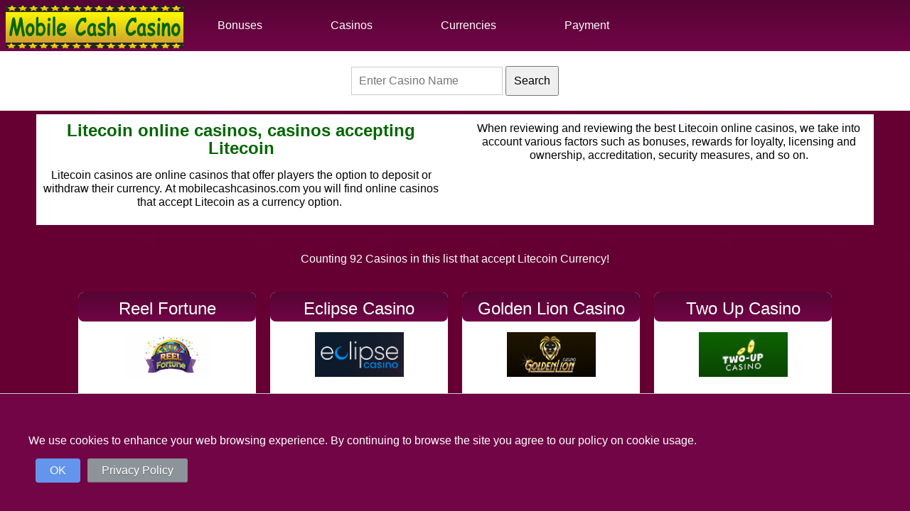

--- FILE ---
content_type: text/html; charset=UTF-8
request_url: https://www.mobilecashcasino.com/currency/litecoin
body_size: 5417
content:
<!DOCTYPE html>
<html lang="en">
    <head>
    <meta charset="utf-8" >
    <title>Casinos and Currency review of Litecoin.</title>
<meta name="description" content="Info of the Litecoin Currency and online casinos and even the Litecoin Currency review by Mobilecashcasino." >
<meta name="keywords" content="Litecoin, Currency, Casinos" >
 <link rel="canonical" href="https://www.mobilecashcasino.com/currency/litecoin" />
<link rel="alternate" hreflang="en" href="https://www.mobilecashcasino.com/currency/litecoin"/>
<link rel="alternate" hreflang="x-default" href="https://www.mobilecashcasino.com/currency/litecoin"/>
<meta name="robots" content="index, follow" />
<meta name="googlebot" content="index, follow" />
<meta name="viewport" content="width=device-width, initial-scale=1.0" />
<link rel="shortcut icon" href="/images/mcc-icon.gif" type="image/x-icon"/>
<script src="/js/jQuery.js" type="text/javascript"></script>
<link rel="stylesheet" type="text/css" href="/css/mcc.v.0.0.2.css"/> 
<script src="/js/mcc.v.0.1.js" type="text/javascript"></script>
<link rel="stylesheet" href="https://cdnjs.cloudflare.com/ajax/libs/font-awesome/4.7.0/css/font-awesome.css">
<meta name="yandex-verification" content="2d0d4f04d47230ad" />
<meta name="msvalidate.01" content="10A7423B1A1B1CAE56AB1C33CD8AF35C" />
<!-- Google tag (gtag.js) -->
<script async src="https://www.googletagmanager.com/gtag/js?id=G-HXS5G0BBCQ"></script>
<script>
  window.dataLayer = window.dataLayer || [];
  function gtag(){dataLayer.push(arguments);}
  gtag('js', new Date());

  gtag('config', 'G-HXS5G0BBCQ');
</script>
</head>
<body>
<div class="mcme-con">
  <div class="mcme">
  	<a class="logo" href="/" title="mobilecashcasino"></a>
    <ul>
      <li><a href="/no-deposit-casinos-list">Bonuses</a>
        <ul>
          <li><a href="/no-deposit-casinos-list">Bonus</a>
            <ul>
                  <li><a href="/free-spins-casinos-list">Free Spins Bonus</a></li>
                  <li><a href="/no-deposit-casinos-list">No Deposit Bonus</a></li>
                  <li><a href="/welcome-bonus-casinos-list">Welcome Bonus</a></li>
            </ul>
          </li>
        </ul>
      </li> 
      <li><a href="/casino-list">Casinos</a>
        <ul>
          <li><a href="/casino-list">Casinos</a>
            <ul> 
                  <li><a href="/casino-list">Casinos</a></li>
                  <li><a href="/alphabetic-casinos">Alphabetic List</a></li>
                  <li><a href="/devices">Devices</a></li>
                  <li><a href="/live-dealers">Live Dealers</a></li>
                  <li><a href="/jurisdictions">Jurisdictions</a></li>
                  <!--<li><a href="/faq">FAQ</a></li>-->
            </ul>
          </li>
          <li><a href="/software-casino-list">Software</a>
            <ul>
                  <li><a href="/software-review/play-n-go">Play n Go</a></li>
                  <li><a href="/software-review/microgaming">Microgaming</a></li>
                  <li><a href="/software-review/playtech">Playtech</a></li>
                  <li><a href="/software-review/rival">Rival</a></li>
                  <li><a href="/software-review/netent">NetEnt</a></li>
                  <li><a href="/software-review/real-time-gaming">RTG</a></li>
                  <li><a href="/software-casino-list">Software List</a></li>
            </ul>
          </li>
          <li><a href="/countries-list">Countries</a>
            <ul>
                  <li><a href="/country/africa/south-africa">South Africa</a></li>
                  <li><a href="/country/oceania/new-zealand">New Zealand</a></li>
                  <li><a href="/country/america/canada">Canada</a></li>
                  <li><a href="/country/europe/united-kingdom">United Kingdom</a></li>
                  <li><a href="/country/oceania/australia">Australia</a></li>
                  <li><a href="/country/america/united-states">USA</a></li>
                  <li><a href="/countries-list">Country List</a></li>
            </ul>
          </li>
          <li><a href="/languages">Languages</a>
            <ul>
                  <li><a href='/language/dutch'>Dutch</a></li>
                  <li><a href='/language/german'>German</a></li>
                  <li><a href='/language/english'>English</a></li>
                  <li><a href='/language/french'>French</a></li>
                  <li><a href='/language/spanish'>Spanish</a></li>
                  <li><a href="/languages">Languages List</a></li>
            </ul>
          </li>
        </ul>
      </li> 
      <li><a href="/currencies">Currencies</a>
        <ul>
          <li><a href="/currencies">Currencies</a>
            <ul> 
                  <li><a href="/currency/euro">EURO</a></li>
                  <li><a href="/currency/united-kingdom-pound-sterling">UKP</a></li>
                  <li><a href="/currency/united-states-dollars">USD</a></li>
                  <li><a href="/currency/canadian-dollar">CAD</a></li>
                  <li><a href="/currency/new-zealand-dollars">NZD</a></li>
                  <li><a href="/currencies">Currency List</a></li>
            </ul>
          </li>
          <li><a href="/crypto-list">Crypto</a>
            <ul>
                  <li><a href="/currency/bitcoins">BTC</a></li>
                  <li><a href="/currency/ethereum">Ethereum</a></li>
                  <li><a href="/currency/litecoin">Litecoin</a></li>
                  <li><a href="/currency/dogecoins">Dogecoins</a></li>
                  <li><a href="/currency/tether">Tether</a></li>
                  <li><a href="/crypto-list">Crypto List</a></li>
            </ul>
          </li>
        </ul>
      </li> 
      <li><a href="/minimum-deposit-casinos">Payment</a>
        <ul>
          <li><a href="/minimum-deposit-casinos">Min Deposit</a>
            <ul> 
                  <li><a href="/min-deposit/1-min-to-5">1 Min Deposit To 5</a></li>
                  <li><a href="/min-deposit/6-min-to-10">6 Min Deposit To 10</a></li>
                  <li><a href="/min-deposit/11-min-to-15">11 Min Deposit To 15</a></li>
                  <li><a href="/min-deposit/16-min-to-20">16 Min Deposit To 20</a></li>
                  <li><a href="/min-deposit/21-min-to-25">21 Min Deposit To 25</a></li>
                  <li><a href="/min-deposit/26-min-and-above">26 Min Deposit And Above</a></li>
                  <li><a href="/minimum-deposit-casinos">Min Deposit List</a></li>
            </ul>
          </li>
          <li><a href="/banking-list">Deposit</a>
            <ul>
                  <li><a href="/banking/bank-wire-transfer">Bank Wire</a></li>
                  <li><a href="/banking/visa">Visa</a></li>
                  <li><a href="/banking/mastercard">Mastercard</a></li>
                  <li><a href="/banking/skrill">Skrill</a></li>
                  <li><a href="/banking/neteller">Neteller</a></li>
                  <li><a href="/banking/ecopayz">Eco Payz</a></li>
                  <li><a href="/banking-list">Deposit List</a></li>
            </ul>
          </li>
          <li><a href="/cashout-payment-list">Withdrawel</a>
            <ul>
                  <li><a href="/instant-payout-casinos">Instant</a></li>
                  <li><a href="/cashout/credit-debit-cards-bank-transfer">Credit / Debit Card</a></li>
                  <li><a href="/cashout/ewallets">eWallets</a></li>
                  <li><a href="/cashout/wire-transfer">Wire Transfer</a></li>
                  <li><a href="/cashout/check">Check</a></li>
                  <li><a href="/cashout-payment-list">Cashout List</a></li>
            </ul>
          </li>
        </ul>
      </li>
    </ul>
  </div>
</div>
<div class="sr">
<form method="get" action="/search-results" enctype="multipart/form-data">
           <p><input type="search" name="user_query" placeholder="Enter Casino Name" />
           <input type="submit" name="search" style='font-size: 16px;padding: 10px;' value="Search" />
        </p>
         </form>
         </div>    <div class="wrapper">    <div class="mc-col-12 mc-col-m-12 mc-col-s-12">
     <div class="mon-box box1">
            <h1>Litecoin online casinos, casinos accepting Litecoin</h1> 
<p>Litecoin casinos are online casinos that offer players the option to deposit or withdraw their currency. At mobilecashcasinos.com you will find online casinos that accept Litecoin as a currency option.
<br/>
When reviewing and reviewing the best Litecoin online casinos, we take into account various factors such as bonuses, rewards for loyalty, licensing and ownership, accreditation, security measures, and so on.</p></div>
                                </div>

            <div class="mc-col-12 mc-col-m-12 mc-col-s-12">
       <div class="clear">
           <p>Counting 92 Casinos in this list that accept Litecoin Currency!</p>       </div>
       
       <div class="boxhold">
       
        <div class="b-c">
            <div class="b-box">
        <div class="boxbon">
        <div id="topbannerhost-box">
        <div class="topheader-box">
        Reel Fortune        </div>
     </div>
             <div class="boxbon-img"> 
    <img src="/img-casino/reel-fortune/L.gif" width="125" height="125" alt="Reel Fortune"/>
         </div>
        <div class="boxbon-title">
        100% up to $1000 Welcome Bonus</br>         <p>
         <a href="#" rel="noopener noreferrer" target="_blank" class="b-disabled">Restricted</a>&nbsp;&nbsp;<a href="/casinos/reel-fortune" class="b-review">Review</a>
        </p>
        </div>
        </div>
        </div>
        </div><div class="b-c">
            <div class="b-box">
        <div class="boxbon">

        <div id="topbannerhost-box">
        <div class="topheader-box">
        Eclipse Casino        </div>
     </div>
             <div class="boxbon-img"> 
    <a href="/visit/eclipse-casino" rel="noopener noreferrer" target="_blank"><img src="/img-casino/eclipse-casino/L.jpg" width="125" height="125" alt="Eclipse Casino"/></a>
         </div>
        <div class="boxbon-title">
        Welcome Bonus of 300% use coupon code: <strong>ECLIPSE300</strong><br /><a title="Terms and Conditions Eclipse Casino" href="https://go.affalliance.com/visit/?bta=37202&amp;nci=26163&amp;campaign=74319" target="_blank" rel="noopener noreferrer">Terms and Conditions</a></br>         <p>
         <a href="/visit/eclipse-casino" rel="noopener noreferrer" target="_blank" class="b-visit">Play Now</a>&nbsp;&nbsp;<a href="/casinos/eclipse-casino" class="b-review">Review</a>
        </p>
        </div>
        </div>
        </div>
        </div><div class="b-c">
            <div class="b-box">
        <div class="boxbon">

        <div id="topbannerhost-box">
        <div class="topheader-box">
        Golden Lion Casino        </div>
     </div>
             <div class="boxbon-img"> 
    <a href="/visit/golden-lion-casino" rel="noopener noreferrer" target="_blank"><img src="/img-casino/golden-lion-casino/L.jpg" width="125" height="125" alt="Golden Lion Casino"/></a>
         </div>
        <div class="boxbon-title">
        Welcome Bonus of 550% use coupon code: <strong>SPELL250 SPELL300</strong><br /><a title="Terms and Conditions Golden Lion Casino" href="https://go.affalliance.com/visit/?bta=37202&amp;nci=26161&amp;campaign=74319" target="_blank" rel="noopener noreferrer">Terms and Conditions</a></br>         <p>
         <a href="/visit/golden-lion-casino" rel="noopener noreferrer" target="_blank" class="b-visit">Play Now</a>&nbsp;&nbsp;<a href="/casinos/golden-lion-casino" class="b-review">Review</a>
        </p>
        </div>
        </div>
        </div>
        </div><div class="b-c">
            <div class="b-box">
        <div class="boxbon">

        <div id="topbannerhost-box">
        <div class="topheader-box">
        Two Up Casino        </div>
     </div>
             <div class="boxbon-img"> 
    <a href="/visit/two-up-casino" rel="noopener noreferrer" target="_blank"><img src="/img-casino/two-up-casino/L.jpg" width="125" height="125" alt="Two Up Casino"/></a>
         </div>
        <div class="boxbon-title">
        No Deposits Bonus Exclusive of $20 use coupon code: <strong>20CHESS</strong></br>         <p>
         <a href="/visit/two-up-casino" rel="noopener noreferrer" target="_blank" class="b-visit">Play Now</a>&nbsp;&nbsp;<a href="/casinos/two-up-casino" class="b-review">Review</a>
        </p>
        </div>
        </div>
        </div>
        </div><div class="b-c">
            <div class="b-box">
        <div class="boxbon">

        <div id="topbannerhost-box">
        <div class="topheader-box">
        Exclusive Casino        </div>
     </div>
             <div class="boxbon-img"> 
    <a href="/visit/exclusive-casino" rel="noopener noreferrer" target="_blank"><img src="/img-casino/exclusive-casino/L.jpg" width="125" height="125" alt="Exclusive Casino"/></a>
         </div>
        <div class="boxbon-title">
        No Deposits Bonus Exclusive of $20 use coupon code: <strong>ICEBERG</strong></br>         <p>
         <a href="/visit/exclusive-casino" rel="noopener noreferrer" target="_blank" class="b-visit">Play Now</a>&nbsp;&nbsp;<a href="/casinos/exclusive-casino" class="b-review">Review</a>
        </p>
        </div>
        </div>
        </div>
        </div><div class="b-c">
            <div class="b-box">
        <div class="boxbon">

        <div id="topbannerhost-box">
        <div class="topheader-box">
        Shazam Casino        </div>
     </div>
             <div class="boxbon-img"> 
    <a href="/visit/shazam-casino" rel="noopener noreferrer" target="_blank"><img src="/img-casino/shazam-casino/L.gif" width="125" height="125" alt="Shazam Casino"/></a>
         </div>
        <div class="boxbon-title">
         250% up to $1000 Welcome Bonus<br /> <a title="Terms and Conditions Shazam Casino" href="https://record.superiorshare.com/_Mw-fJQZvlWe_LrXP9s2i6GNd7ZgqdRLk/1/" target="_blank" rel="noopener noreferrer">Terms and Conditions</a></br>         <p>
         <a href="/visit/shazam-casino" rel="noopener noreferrer" target="_blank" class="b-visit">Play Now</a>&nbsp;&nbsp;<a href="/casinos/shazam-casino" class="b-review">Review</a>
        </p>
        </div>
        </div>
        </div>
        </div><div class="b-c">
            <div class="b-box">
        <div class="boxbon">

        <div id="topbannerhost-box">
        <div class="topheader-box">
        Rich Palms Casino        </div>
     </div>
             <div class="boxbon-img"> 
    <a href="/visit/rich-palms-casino" rel="noopener noreferrer" target="_blank"><img src="/img-casino/rich-palms-casino/L.gif" width="125" height="125" alt="Rich Palms Casino"/></a>
         </div>
        <div class="boxbon-title">
         250% up to $500 Welcome Bonus<br /> <a title="Terms and Conditions Rich Palms Casino" href="https://record.superiorshare.com/_Mw-fJQZvlWeIw9MeAn_8VmNd7ZgqdRLk/1/" target="_blank" rel="noopener noreferrer">Terms and Conditions</a></br>         <p>
         <a href="/visit/rich-palms-casino" rel="noopener noreferrer" target="_blank" class="b-visit">Play Now</a>&nbsp;&nbsp;<a href="/casinos/rich-palms-casino" class="b-review">Review</a>
        </p>
        </div>
        </div>
        </div>
        </div><div class="b-c">
            <div class="b-box">
        <div class="boxbon">

        <div id="topbannerhost-box">
        <div class="topheader-box">
        Lucky Tiger Casino        </div>
     </div>
             <div class="boxbon-img"> 
    <a href="/visit/lucky-tiger-casino" rel="noopener noreferrer" target="_blank"><img src="/img-casino/lucky-tiger-casino/L.gif" width="125" height="125" alt="Lucky Tiger Casino"/></a>
         </div>
        <div class="boxbon-title">
         250% up to $1000 Welcome Bonus<br /> <a title="Terms and Conditions Lucky Tiger Casino" href="https://record.superiorshare.com/_Mw-fJQZvlWd3zjaAT-iDJmNd7ZgqdRLk/1/" target="_blank" rel="noopener noreferrer">Terms and Conditions</a></br>         <p>
         <a href="/visit/lucky-tiger-casino" rel="noopener noreferrer" target="_blank" class="b-visit">Play Now</a>&nbsp;&nbsp;<a href="/casinos/lucky-tiger-casino" class="b-review">Review</a>
        </p>
        </div>
        </div>
        </div>
        </div>
        <div class="b-c">
            <div class="b-box">
        <div class="boxbon">
        <div id="topbannerhost-box">
        <div class="topheader-box">
        Puzzle Casino        </div>
     </div>
             <div class="boxbon-img"> 
    <img src="/img-casino/puzzle-casino/L.gif" width="125" height="125" alt="Puzzle Casino"/>
         </div>
        <div class="boxbon-title">
        100% up to &euro;500 Welcome Bonus<br /> <a title="Terms and Conditions Puzzle casino" href="https://charmyx.com/dcd7a2ebf" target="_blank" rel="noopener noreferrer">Terms and Conditions</a>&nbsp;#AD</br>         <p>
         <a href="#" rel="noopener noreferrer" target="_blank" class="b-disabled">Restricted</a>&nbsp;&nbsp;<a href="/casinos/puzzle-casino" class="b-review">Review</a>
        </p>
        </div>
        </div>
        </div>
        </div>
        <div class="b-c">
            <div class="b-box">
        <div class="boxbon">
        <div id="topbannerhost-box">
        <div class="topheader-box">
        Pribet Casino        </div>
     </div>
             <div class="boxbon-img"> 
    <img src="/img-casino/pribet-casino/L.gif" width="125" height="125" alt="Pribet Casino"/>
         </div>
        <div class="boxbon-title">
        100% up to &euro;200 Exclusive Welcome Bonus use coupon code: <strong>WELCOME200</strong></br>         <p>
         <a href="#" rel="noopener noreferrer" target="_blank" class="b-disabled">Restricted</a>&nbsp;&nbsp;<a href="/casinos/pribet-casino" class="b-review">Review</a>
        </p>
        </div>
        </div>
        </div>
        </div><div class="b-c">
            <div class="b-box">
        <div class="boxbon">

        <div id="topbannerhost-box">
        <div class="topheader-box">
        Stupid Casino        </div>
     </div>
             <div class="boxbon-img"> 
    <a href="/visit/stupid-casino" rel="noopener noreferrer" target="_blank"><img src="/img-casino/stupid-casino/L.gif" width="125" height="125" alt="Stupid Casino"/></a>
         </div>
        <div class="boxbon-title">
        100% up to &euro;300 Welcome Bonus use coupon code: <strong>FIRST </strong></br>         <p>
         <a href="/visit/stupid-casino" rel="noopener noreferrer" target="_blank" class="b-visit">Play Now</a>&nbsp;&nbsp;<a href="/casinos/stupid-casino" class="b-review">Review</a>
        </p>
        </div>
        </div>
        </div>
        </div>
        <div class="b-c">
            <div class="b-box">
        <div class="boxbon">
        <div id="topbannerhost-box">
        <div class="topheader-box">
        Coins Game Casino        </div>
     </div>
             <div class="boxbon-img"> 
    <img src="/img-casino/coins-game-casino/L.gif" width="125" height="125" alt="Coins Game Casino"/>
         </div>
        <div class="boxbon-title">
        1000% up to 100FS No Deposits Bonus</br>         <p>
         <a href="#" rel="noopener noreferrer" target="_blank" class="b-disabled">Restricted</a>&nbsp;&nbsp;<a href="/casinos/coins-game-casino" class="b-review">Review</a>
        </p>
        </div>
        </div>
        </div>
        </div><div class="b-c">
            <div class="b-box">
        <div class="boxbon">

        <div id="topbannerhost-box">
        <div class="topheader-box">
        Limitless Casino        </div>
     </div>
             <div class="boxbon-img"> 
    <a href="/visit/limitless-casino" rel="noopener noreferrer" target="_blank"><img src="/img-casino/limitless-casino/L.gif" width="125" height="125" alt="Limitless Casino"/></a>
         </div>
        <div class="boxbon-title">
        100FS Exclusive No Deposits Bonus use coupon code: <strong>LIMITLESS100</strong></br>         <p>
         <a href="/visit/limitless-casino" rel="noopener noreferrer" target="_blank" class="b-visit">Play Now</a>&nbsp;&nbsp;<a href="/casinos/limitless-casino" class="b-review">Review</a>
        </p>
        </div>
        </div>
        </div>
        </div><div class="b-c">
            <div class="b-box">
        <div class="boxbon">

        <div id="topbannerhost-box">
        <div class="topheader-box">
        Mro Casino        </div>
     </div>
             <div class="boxbon-img"> 
    <a href="/visit/mro-casino" rel="noopener noreferrer" target="_blank"><img src="/img-casino/mro-casino/L.gif" width="125" height="125" alt="Mro Casino"/></a>
         </div>
        <div class="boxbon-title">
        100 Exclusive No Deposits Bonus use coupon code: <strong>BFNC100</strong></br>         <p>
         <a href="/visit/mro-casino" rel="noopener noreferrer" target="_blank" class="b-visit">Play Now</a>&nbsp;&nbsp;<a href="/casinos/mro-casino" class="b-review">Review</a>
        </p>
        </div>
        </div>
        </div>
        </div><div class="b-c">
            <div class="b-box">
        <div class="boxbon">

        <div id="topbannerhost-box">
        <div class="topheader-box">
        Ozwin Casino        </div>
     </div>
             <div class="boxbon-img"> 
    <a href="/visit/ozwin-casino" rel="noopener noreferrer" target="_blank"><img src="/img-casino/ozwin-casino/L.png" width="125" height="125" alt="Ozwin Casino"/></a>
         </div>
        <div class="boxbon-title">
        Welcome Bonus of 400% up to $4000 use coupon code: <strong>OZWELCOME-B OZWELCOME-C</strong></br>         <p>
         <a href="/visit/ozwin-casino" rel="noopener noreferrer" target="_blank" class="b-visit">Play Now</a>&nbsp;&nbsp;<a href="/casinos/ozwin-casino" class="b-review">Review</a>
        </p>
        </div>
        </div>
        </div>
        </div>
        <div class="b-c">
            <div class="b-box">
        <div class="boxbon">
        <div id="topbannerhost-box">
        <div class="topheader-box">
        888 Starz Casino        </div>
     </div>
             <div class="boxbon-img"> 
    <img src="/img-casino/888-starz-casino/L.png" width="125" height="125" alt="888 Starz Casino"/>
         </div>
        <div class="boxbon-title">
        50 up to 50 Exclusive Welcome Bonus use coupon code: <strong>BFNDC888</strong></br>         <p>
         <a href="#" rel="noopener noreferrer" target="_blank" class="b-disabled">Restricted</a>&nbsp;&nbsp;<a href="/casinos/888-starz-casino" class="b-review">Review</a>
        </p>
        </div>
        </div>
        </div>
        </div>
        <div class="b-c">
            <div class="b-box">
        <div class="boxbon">
        <div id="topbannerhost-box">
        <div class="topheader-box">
        50 Crowns        </div>
     </div>
             <div class="boxbon-img"> 
    <img src="/img-casino/50-crowns/L.gif" width="125" height="125" alt="50 Crowns"/>
         </div>
        <div class="boxbon-title">
        100% up to &euro;500 Welcome Bonus use coupon code: <strong>CROWNS</strong></br>         <p>
         <a href="#" rel="noopener noreferrer" target="_blank" class="b-disabled">Restricted</a>&nbsp;&nbsp;<a href="/casinos/50-crowns" class="b-review">Review</a>
        </p>
        </div>
        </div>
        </div>
        </div>
        <div class="b-c">
            <div class="b-box">
        <div class="boxbon">
        <div id="topbannerhost-box">
        <div class="topheader-box">
        Lionspin Casino        </div>
     </div>
             <div class="boxbon-img"> 
    <img src="/img-casino/lionspin-casino/LIONSPIN.gif" width="125" height="125" alt="Lionspin Casino"/>
         </div>
        <div class="boxbon-title">
        100% up to &euro;2000 Welcome Bonus use coupon code: <strong>LION</strong></br>         <p>
         <a href="#" rel="noopener noreferrer" target="_blank" class="b-disabled">Restricted</a>&nbsp;&nbsp;<a href="/casinos/lionspin-casino" class="b-review">Review</a>
        </p>
        </div>
        </div>
        </div>
        </div>
        <div class="b-c">
            <div class="b-box">
        <div class="boxbon">
        <div id="topbannerhost-box">
        <div class="topheader-box">
        Bspin Casino        </div>
     </div>
             <div class="boxbon-img"> 
    <img src="/img-casino/bspin-casino/L.gif" width="125" height="125" alt="Bspin Casino"/>
         </div>
        <div class="boxbon-title">
        100% up to 1 BTC Welcome Bonus</br>         <p>
         <a href="#" rel="noopener noreferrer" target="_blank" class="b-disabled">Restricted</a>&nbsp;&nbsp;<a href="/casinos/bspin-casino" class="b-review">Review</a>
        </p>
        </div>
        </div>
        </div>
        </div><div class="b-c">
            <div class="b-box">
        <div class="boxbon">

        <div id="topbannerhost-box">
        <div class="topheader-box">
        Bit4win Casino        </div>
     </div>
             <div class="boxbon-img"> 
    <a href="/visit/bit4win-casino" rel="noopener noreferrer" target="_blank"><img src="/img-casino/bit4win-casino/L.gif" width="125" height="125" alt="Bit4win Casino"/></a>
         </div>
        <div class="boxbon-title">
        400% up to 1000 USDT Welcome Bonus</br>         <p>
         <a href="/visit/bit4win-casino" rel="noopener noreferrer" target="_blank" class="b-visit">Play Now</a>&nbsp;&nbsp;<a href="/casinos/bit4win-casino" class="b-review">Review</a>
        </p>
        </div>
        </div>
        </div>
        </div></div>
            <div class="mcpagcen">
                  <p>Page <strong>1</strong> of <strong>5</strong></p>              <div class="mcpag">
                  <a href="/currency/litecoin" class="active">1</a><a href="/currency/litecoin/2">2</a><a href="/currency/litecoin/3">3</a> <a href="/currency/litecoin/2">&raquo;</a>               </div>
               </div>
                
        <div class="mon-box box1"><h2>Why play casino with the Litecoin currency?</h2>
<p>We recommend playing at online casinos that support the local currency. It has advantages for the player himself.<br/>
To play in Litecoin, in your own currency there are also no costs to exchange the money.</p>
<h2>Deposit and withdraw in Litecoin</h2>
<p>Casinos offer games in a variety of currencies to make it so easy for our players around the world. They also offer the option of having money in more than one currency at a time, so players can manage their money the way they want, and not lose money with exchange rate changes.<br/>
Each player has the option to deposit, withdraw and play with Litecoin Deposit and Withdrawal funds.</p></div>
           </div>

</div>
<div class="footer">
<button onclick="topFunction()" id="myBtn" title="Go to top" style="display: none;">Top</button>
<div id='bottommenu' class='align-center'>
<ul>
    <li><a href='/' title="Home">Home</a></li>
    <li><a href='/links' title="Links">Other Gaming Sites</a></li>
    <!--<li><a href="/pro-sitemaps-4292248" title="Sitemap">Sitemap</a></li>-->
    <li class='last'><a href='/contact'>Contact</a></li>
    <li><a href="/disclaimer-and-privacy-statement" title="Disclaimer And Privacy Statement">Disclaimer And Privacy Statement</a></li>
</ul>
</div>
<div class="mcf-col-2 mcf-col-m-2 mcf-col-s-12">
<a href="/casino-list">Casinos</a></br>
<a href="/countries-list">Country List</a></br>
<a href="/faq">News</a></br>
<a href="/welcome-bonus-casinos-list">Bonuses</a></br>
<a href="/software-casino-list">Softwares</a></br>
</div>
<div class="mcf-col-5 mcf-col-m-5 mcf-col-s-12">
You are not allowed to gamble under the age of 18 this is against the law. Also there are jurisdictions who require the age of 21.</br>
Please Gamble Responsibly!</br>
It is the users´ sole responsibility to read the ´terms and conditions´ of the linked casinos´ sites.</br>
<a href="https://www.begambleaware.org/" target="_blank" title="BeGambleAware"><img src="/images/begambleawareorg-logo.png" width="265" height="34" title="BeGambleAware" alt="BeGambleAware"></a><br><br><img src="/images/18plus.png" width="32" height="32" title="18+" alt="18+"/> <img src="/images/21plus.png" width="32" height="32" title="21+" alt="21+"/>
</div>
<div class="mcf-col-5 mcf-col-m-5 mcf-col-s-12">
Mobilecashcasinos.com Always tries to publish the correct information, if there is an error you can always report it to us via the contact. </br>
When a link doesn't work, this can be due to an extension in your browser, which can be an adblocker, if you don't want any problems playing, you can disable it.</br>
MCC cannot be held responsible for any errors posted by the casino websites.</br>Thank you for your cooperation!</br>
copyright 2025 &copy; mobilecashcasino.com, All rights reserved.
</div>

</div>
<div id="fb-root"></div>
<script>
// When the user scrolls down 20px from the top of the document, show the button
window.onscroll = function() {scrollFunction()};

function scrollFunction() {
    if (document.body.scrollTop > 1000 || document.documentElement.scrollTop > 1000) {
        document.getElementById("myBtn").style.display = "block";
    } else {
        document.getElementById("myBtn").style.display = "none";
    }
}

// When the user clicks on the button, scroll to the top of the document
function topFunction() {
    document.body.scrollTop = 0;
    document.documentElement.scrollTop = 0;
}
</script>
<script src="/js/mcc.v.0.0.1.js" type="text/javascript"></script>
<div class="AW-Form-1176087149"></div>
<script type="text/javascript">(function(d, s, id) {
    var js, fjs = d.getElementsByTagName(s)[0];
    if (d.getElementById(id)) return;
    js = d.createElement(s); js.id = id;
    js.src = "//forms.aweber.com/form/49/1176087149.js";
    fjs.parentNode.insertBefore(js, fjs);
    }(document, "script", "aweber-wjs-8ikpqnmoz"));
</script>
<script src="//t1.extreme-dm.com/f.js" id="eXF-mccasino-0" async defer></script>
</body>
</html>


--- FILE ---
content_type: text/css
request_url: https://www.mobilecashcasino.com/css/mcc.v.0.0.2.css
body_size: 5986
content:
html, body
{
    padding: 0px;
    margin: 0px;
}
body {
    font-family: 'Poppins', sans-serif;
    font-size: 1rem;
    font-weight: 400;
    line-height: 1.5;
    color : #ffffff;
}
.mcrev {
  background: #ffffff;
  color : #000000;
}
h1{font-size:1.5em;color:#006600;}
h2{font-size:1.2em;color: #560435;}
h3{font-size:1em;color:#ff0000;}
h4{font-size:.8em;color:#fa6774;}
h5{font-size:.6em;color:green;}

.topheader > h1{font-size:1.5em;color:#fff}
.topheader > h2{font-size:1.2em;color:#fff}
.topheader > h2 > .tophnice{font-size:1.2em;color:#fff}
/* Start Grid*/
b, strong {
    color: #42af11;
}


p {
    font-family: 'Poppins', sans-serif;
    font-size: 1em;
    font-weight: 300;
    line-height: 1.2em;
}
a, a:hover, a:focus {
    color: inherit;
    text-decoration: none;
    transition: all 0.3s;
}
a {
    color: #76ade9;
    text-decoration: none;
    text-decoration: underline;
}
.wrapper{
  background-image:url(https://www.mobilecashcasino.com/images/bg.png);
  margin: 0 auto;   
  padding: 0 46px 0px 46px;
  text-align: center;
}
.wrapper:after {
    content: "";
    clear: both;
    display: block;
  /*margin-top: 110px;*/
}
* {
    box-sizing: border-box;
}
div.box {
    width: 100%;
    background: #222321;
    text-align: center;
    float: left;
    padding: 10px;
    font-family: 'Poppins', sans-serif;
}
div.box1 {
    width: 100%;
    background: #fff;
    text-align: center;
    color: #000;
    float: left;
    padding-bottom: 10px;
    padding-top: 10px;
    font-family: 'Poppins', sans-serif;
}
div.boxm {
    width: 100%;
    background: #fff;
    text-align: center;
    color:#000;
    float: left;
    padding-bottom: 10px;
    padding-top: 10px;
    font-family: 'Poppins', sans-serif;
}
[class*="mc-col-"] {
    float: left;
    padding: 5px;
    text-align: center;
    width: 100%;
}
@media only screen and (max-width: 600px) {
    /* For mobile phones: */
    .mc-col-s-1 {width: 8.33%;}
    .mc-col-s-2 {width: 16.66%;}
    .mc-col-s-3 {width: 25%;}
    .mc-col-s-4 {width: 33.33%;}
    .mc-col-s-5 {width: 41.66%;}
    .mc-col-s-6 {width: 50%;}
    .mc-col-s-7 {width: 58.33%;}
    .mc-col-s-8 {width: 66.66%;}
    .mc-col-s-9 {width: 75%;}
    .mc-col-s-10 {width: 83.33%;}
    .mc-col-s-11 {width: 91.66%;}
    .mc-col-s-12 {width: 100%;}
}

@media only screen and (min-width: 600px) {
    /* For tablets: */
    .mc-col-m-1 {width: 8.33%;}
    .mc-col-m-2 {width: 16.66%;}
    .mc-col-m-3 {width: 25%;}
    .mc-col-m-4 {width: 33.33%;}
    .mc-col-m-5 {width: 41.66%;}
    .mc-col-m-6 {width: 50%;}
    .mc-col-m-7 {width: 58.33%;}
    .mc-col-m-8 {width: 66.66%;}
    .mc-col-m-9 {width: 75%;}
    .mc-col-m-10 {width: 83.33%;}
    .mc-col-m-11 {width: 91.66%;}
    .mc-col-m-12 {width: 100%;}
}
@media only screen and (min-width: 768px) {
    /* For desktop: */
    .mc-col-1 {width: 8.33%;}
    .mc-col-2 {width: 16.66%;}
    .mc-col-3 {width: 25%;}
    .mc-col-4 {width: 33.33%;}
    .mc-col-5 {width: 41.66%;}
    .mc-col-6 {width: 50%;}
    .mc-col-7 {width: 58.33%;}
    .mc-col-8 {width: 66.66%;}
    .mc-col-9 {width: 75%;}
    .mc-col-10 {width: 83.33%;}
    .mc-col-11 {width: 91.66%;}
    .mc-col-12 {width: 100%;}
}

[class*="mcf-col-"] {
  float: left;
  padding: 5px;
  text-align: left;
  width: 100%;
  line-height: 2;
}
@media only screen and (max-width: 600px) {
  /* For mobile phones: */
  .mcf-col-s-1 {width: 8.33%;}
  .mcf-col-s-2 {width: 16.66%;}
  .mcf-col-s-3 {width: 25%;}
  .mcf-col-s-4 {width: 33.33%;}
  .mcf-col-s-5 {width: 41.66%;}
  .mcf-col-s-6 {width: 50%;}
  .mcf-col-s-7 {width: 58.33%;}
  .mcf-col-s-8 {width: 66.66%;}
  .mcf-col-s-9 {width: 75%;}
  .mcf-col-s-10 {width: 83.33%;}
  .mcf-col-s-11 {width: 91.66%;}
  .mcf-col-s-12 {width: 100%;}
}

@media only screen and (min-width: 600px) {
  /* For tablets: */
  .mcf-col-m-1 {width: 8.33%;}
  .mcf-col-m-2 {width: 16.66%;}
  .mcf-col-m-3 {width: 25%;}
  .mcf-col-m-4 {width: 33.33%;}
  .mcf-col-m-5 {width: 41.66%;}
  .mcf-col-m-6 {width: 50%;}
  .mcf-col-m-7 {width: 58.33%;}
  .mcf-col-m-8 {width: 66.66%;}
  .mcf-col-m-9 {width: 75%;}
  .mcf-col-m-10 {width: 83.33%;}
  .mcf-col-m-11 {width: 91.66%;}
  .mcf-col-m-12 {width: 100%;}
}
@media only screen and (min-width: 768px) {
  /* For desktop: */
  .mcf-col-1 {width: 8.33%;}
  .mcf-col-2 {width: 16.66%;}
  .mcf-col-3 {width: 25%;}
  .mcf-col-4 {width: 33.33%;}
  .mcf-col-5 {width: 41.66%;}
  .mcf-col-6 {width: 50%;}
  .mcf-col-7 {width: 58.33%;}
  .mcf-col-8 {width: 66.66%;}
  .mcf-col-9 {width: 75%;}
  .mcf-col-10 {width: 83.33%;}
  .mcf-col-11 {width: 91.66%;}
  .mcf-col-12 {width: 100%;}
}
/* End Grid*/
.footer {
  width: 100%;
  background: #222222;
  float: left;
    text-align: center;
    padding: 10px;
    display: block;
    background-color: #222321;
}
#topbannerhost{ width:100%;height:auto;text-align:center;display:inline-block;}
.topheader{vertical-align: middle;
    border: 1px solid #710546;
    background: #710546;
    background: -webkit-gradient(linear, left top, left bottom, from(#560435), to(#710546));
    background: -moz-linear-gradient(to top, #710546, #560435);
    background: linear-gradient(to top, #710546, #560435);
    border-radius: 8px;
    width: auto;
    height: auto;
    text-align: center;
    height: auto;
    margin: 2px;
    padding: 4px;
    font-size: 18px;}
#myBtn{display:none;position:fixed;top:100px;right:30px;z-index:99;outline:none;
  border: 1px solid #710546;
    border-radius: 8px;
    background: #710546;
    background: -webkit-gradient(linear, left top, left bottom, from(#560435), to(#710546));
    background: -moz-linear-gradient(to top, #710546, #560435);
    background: linear-gradient(to top, #710546, #560435);
    text-align:center;vertical-align:middle;font:normal normal bold 20px arial;color:#ffffff;text-decoration:none;cursor:pointer;padding:15px;}
#myBtn:hover{border: 1px solid #710546;
  border-radius: 8px;
  background: #710546;
  background: -webkit-gradient(linear, left top, left bottom, from(#560435), to(#710546));
  background: -moz-linear-gradient(to top, #710546, #560435);
  background: linear-gradient(to top, #710546, #560435);
  text-align:center;vertical-align:middle;font:normal normal bold 20px arial;color:#ffffff;text-decoration:none;}
/* cookies */
#okCookie{
    background-color:#710546;
    color:#fff;
    position: sticky;
    position: -webkit-sticky;
    height: auto;
    bottom:0;
    left:0;
    width:100%;
    padding:40px;
    font-family:sans-serif;
    -moz-box-sizing: border-box; 
    -webkit-box-sizing: border-box; 
    box-sizing: border-box;
    border-top:1px solid #ccc;
    z-index:2000;
    display: inline-block;
  }
  
  /*#okCookie p{margin:0 0 5px 0; float:left; padding:5px 0px;}*/
  
  #okCookie #okClose, #okCookie #okCprivacy{
    padding:5px 20px;
    margin-left:10px;
    text-decoration:none;
    border-radius:3px;
    color:white;
    display: inline-block;
    clear: both; 
  }
  
  #okCookie #okClose{
    color: #f8f8f8;
      background: cornflowerblue;
      border-radius: 4px;
      border: none;
      display: inline-block;
      text-decoration: none;
    text-align: center;
  }
  
  #okCookie #okClose:hover{transform:scale(1.5);}
  
  #okCookie #okCprivacy{
    background-color:#8D9499;
    text-shadow:0px 1px 1px #63666B;
    box-shadow:inset 0px -1px 1px #63666B;
  }
  
    
  #okCookie #okCprivacy:hover{background-color:#a0a8ae;transform:scale(1.5);}
  
  .okcBeginAnimate{
      -webkit-animation: myfirst 2s; 
      animation: myfirst 2s;
  }

  .logo {
    display: none;
    background-image: url(https://www.mobilecashcasino.com/images/mcc-logo.png);
    background-size: 100%;
    padding: 12px;
    max-width: 250px;
    width:100%;
    z-index: 99;
    position: relative;
    float: left;
    color:#fff;
    margin-left: 10px;
    margin-top: 10px;
    height: 60px;
  }
  .ologo {
    display: none;
   background-image: url(https://www.mobilecashcasino.com/links/mcc-icon.gif);
   background-size: 100%;
   padding: 12px;
   z-index: 5;
   position: relative;
   float: left;
   color:#fff;
   margin-left: 10px;
   margin-top: 10px;
 }
 @media only screen and (min-width:781px){
   .logo{display:inline-block;}
   .ologo{display:none;}
 }
 @media only screen and (max-width:779px){.logo{display:none;}
 .ologo{display:inline-block;}
 }
 .mcme-nav > .mcinl > a {
   color: #fff;
   text-decoration: none;
 }
 .mcme-nav > .mcinl {
   float: right;
   display: inline-block;
   text-align: center;
   padding: 14px 16px;
   font-size: 17px;
   background: #710546;
   background: -moz-linear-gradient(to top, #710546, #560435);
   background: -webkit-linear-gradient(to top, #710546, #560435);
   background: -o-linear-gradient(to top, #710546, #560435);
   background: -ms-linear-gradient(to top, #710546, #560435);
   background: linear-gradient(to top, #710546, #560435);
 }
 
 .mcme-nav > .mcse {
     color: #f2f2f2;
     text-align: center;
     text-decoration: none;
     font-size: 17px;
     float: none;
     position: absolute;
     top: 50%;
     left: 50%;
     transform: translate(-50%, -50%);
 }
 .mcme {
    width: 100%;
  }
  .mcme-con {
  margin: 0 auto;
  background: #710546;
  background: -moz-linear-gradient(to top, #710546, #560435);
  background: -webkit-linear-gradient(to top, #710546, #560435);
  background: -o-linear-gradient(to top, #710546, #560435);
  background: -ms-linear-gradient(to top, #710546, #560435);
  background: linear-gradient(to top, #710546, #560435);
  color:#fff;
  }
  
  .logo{
   background-image: url(https://www.mobilecashcasino.com/images/mcc-logo.png);
   background-size: 100%;
   padding: 12px;
   max-width: 250px;
   width:100%;
   height: 60px;
  }
  .mcme .logo {
    display: inline-block;
    float: left;
    color:#fff;
    margin-left: 8px;
    margin-top: 8px;
  }
  .mcme img {
    max-width: 100%;
  }
  img {
    height: auto; 
    max-width: 100%; 
}
  .mcme-mob {
  display: none;
  padding: 20px;
  }
  .mcme-mob:after {
  font-family: "FontAwesome";
  content: "\f0c9";
  font-size: 2.5rem;
  padding: 0;
  float: right;
  position: relative;
  top: 50%;
  -webkit-transform: translateY(-25%);
          transform: translateY(-25%);
  color:#fff;
  }
  
  .mcme-dr-i:before {
  font-family: "FontAwesome";
  content: "\f067";
  display: none;
  cursor: pointer;
  float: right;
  padding: 1.5em 2em;
  background: #710546;
  color: #fff;
  }
  .mcme > ul {
  margin: 0 auto;
  width: 100%;
  list-style: none;
  padding: 0;
  position: relative;
  /* IF .mcme position=relative -> ul = con width, ELSE ul = 100% width */
  box-sizing: border-box;
      clear: right;
  }
  .mcme > ul:before,
  .mcme > ul:after {
  content: "";
  display: table;
  }
  .mcme > ul:after {
  clear: both;
  }
  .mcme > ul > li {
  float: left;
  padding: 0;
  margin: 0;
  color:#fff;
  font-size:16px;
    background: #710546;
    background: -moz-linear-gradient(to top, #710546, #560435);
    background: -webkit-linear-gradient(to top, #710546, #560435);
    background: -o-linear-gradient(to top, #710546, #560435);
    background: -ms-linear-gradient(to top, #710546, #560435);
    background: linear-gradient(to top, #710546, #560435);
  }
  /*.mcme-con > .mcme > ul > li > a {
    cursor: default!important;
  }*/
  .mcme > ul > li a {
  text-decoration: none;
  padding: 1.5em 3em;
  display: block;
  color:#fff;
  }
  .mcme > ul > li:hover {
  color:#fff;
  }
  .mcme > ul > li > ul {
  display: none;
  width: 100%;
  background: #710546;
  padding: 20px;
  position: absolute;
  z-index: 99;
  left: 0;
  margin: 0;
  list-style: none;
  box-sizing: border-box;
  color:#fff;
  }
  .mcme > ul > li > ul:before,
  .mcme > ul > li > ul:after {
  content: "";
  display: table;
  }
  .mcme > ul > li > ul:after {
  clear: both;
  }
  .mcme > ul > li > ul > li {
  margin: 0;
  padding-bottom: 0;
  list-style: none;
  width: 25%;
  background: none;
  float: left;
  }
  .mcme > ul > li > ul > li a {
  color: #710546;
  padding: .2em 0;
  width: 95%;
  display: block;
  border-bottom: 1px solid #ccc;
  color:#fff;
  font-size:16px;
  }
  .mcme > ul > li > ul > li a:hover{
  color:#fff;
  font-size:18px;
  }
  .mcme > ul > li > ul > li > ul {
  display: block;
  padding: 0;
  margin: 10px 0 0;
  list-style: none;
  box-sizing: border-box;
  }
  .mcme > ul > li > ul > li > ul:before,
  .mcme > ul > li > ul > li > ul:after {
  content: "";
  display: table;
  }
  .mcme > ul > li > ul > li > ul:after {
  clear: both;
  }
  .mcme > ul > li > ul > li > ul > li {
  float: left;
  width: 100%;
  padding: 10px 0;
  margin: 0;
  font-size: .8em;
  }
  .mcme > ul > li > ul > li > ul > li a {
  border: 0;    
  font-size: 16px;
  }
  .mcme > ul > li > ul.normal-sub {
  width: 300px;
  left: auto;
  padding: 10px 20px;
  }
  .mcme > ul > li > ul.normal-sub > li {
  width: 100%;
  }
  .mcme > ul > li > ul.normal-sub > li a {
  border: 0;
  padding: 1em 0;
  }
  
  
  /* ––––––––––––––––––––––––––––––––––––––––––––––––––
  Mobile style's
  –––––––––––––––––––––––––––––––––––––––––––––––––– */
  @media only screen and (max-width: 953px) {
  .mcme-con {
    width: 100%;
    height: auto;
  }
  .mcme-con .mcme{
  display:inline-block;
   }
  .mcme-mob {
    display: block;    
    float: right;    
    padding: 20px 20px 0;
    text-decoration: none;
  }
  .mcme-dr-i:before {
    display: block;
    }
    /*font-family: "FontAwesome";
    content: "\f067";
    display: none;
    cursor: pointer;
    float: right;
    padding: 1.5em 2em;
    background: #710546;
    background: linear-gradient(to top,#000 0,#710546 50%,#3c3c3c 51%,#393939 78%,#888 100%);
    color: #fff;*/
  
  .mcme > ul {
    display: none;
    width:100%;
  }
  .mcme > ul > li {
    width: 100%;
    float: none;
    display: block;
  }
  .mcme > ul > li a {
    padding: 1.5em;
    width: 100%;
    display: block;
  }
  .mcme > ul > li > ul {
    position: relative;    
    padding: 0 40px;
  }
  .mcme > ul > li > ul.normal-sub {
    width: 100%;
  }
  .mcme > ul > li > ul > li {
    float: none;
    width: 100%;
    margin-top: 20px;
  }
  .mcme > ul > li > ul > li:first-child {
    margin: 0;
  }
  .mcme > ul > li > ul > li > ul {
    position: relative;
  }
  .mcme > ul > li > ul > li > ul > li {
    float: none;
  }
  .mcme .s-o-mob {
    display: block;
  }
  }

  /* Start Top5*/
.top5-container {
  display: table; /* Make the container element behave like a table */
  width: 100%; /* Set full-width to expand the whole page */
}

.top5 {
width : 19%;
min-width : 140px;
vertical-align : top;
margin-top : 5px;
margin-bottom : 5px;
display : inline-block;
display: table-cell; /* Make elements inside the container behave like table cells */
color : #fff;
padding : 0;
background : #222222;
border: 1px solid #710546;
}
/* If the browser window is smaller than 6860px, make the columns stack on top of each other */
@media only screen and (max-width: 860px) {
  .top5 { 
      display: block;
      width: 100%;
  }
}
/* End Top5*/
.toph5-container{display:table;width:100%;text-align:center;}
.toph5{width:19%;min-width :140px;vertical-align :top;margin-top :5px;margin-bottom :5px;display :inline-block;display:table-cell;color :#fff;padding :5px;background :#222222;border:1px solid #710546 ;}
@media only screen and (max-width:1024px){.toph5{display:block;width:100%;text-align:center;}
}

  #bottommenu,#bottommenu ul{list-style :none;margin :0 auto;padding :0;display :inline-block;vertical-align :top;}
#bottommenu ul li{float :none;margin :0 auto;padding :0;}
#bottommenu ul li a{float :none;margin :0 auto;padding :0;border :0;list-style :none;line-height :1;display :inline-block;position :relative;box-sizing :border-box;}
#bottommenu #menu-button{margin :0;padding :0;border :0;list-style :none;line-height :1;display :block;position :relative;box-sizing :border-box;}
#bottommenu:after,#bottommenu > ul:after{content :"";width :100%;height :8px;border-top-left-radius :50% 4px;border-top-right-radius :50% 4px;background :linear-gradient(to top,rgba(0,0,0,0),rgba(0,0,0,0) 60%,#710546 61%,#710546 100%);z-index :2;bottom :10px;}
#bottommenu #menu-button{display :none;}
#bottommenu{width :100%;font-family :Helvetica,Arial,sans-serif;color :#ffffff;}
#bottommenu > ul{background :#710546;background :linear-gradient(to top, #710546, #560435);}
#bottommenu.align-center > ul{font-size :0;text-align :center;}
#bottommenu.align-center > ul > li{display :inline-block;float :none;border-right :1px solid rgba(0,0,0,0.22);z-index :1;}
#bottommenu.align-right > ul > li{float :right;}
#bottommenu > ul > li > a{padding :20px 25px;font-size :14px;text-decoration :none;color :#ffffff;transition :all 0.2s ease;}
#bottommenu > ul > li > a:hover,#bottommenu > ul > li:hover > a,#bottommenu > ul > li.active > a{color :#ffffff;}
#bottommenu ul li:hover,#bottommenu ul li.active{background :#710546;background :linear-gradient(to top, #710546, #560435);}
#bottommenu ul li:hover::after,#bottommenu ul li.active::after{background :linear-gradient(to top, #710546, #560435);}
#bottommenu.small-screen{width :100%;}
#bottommenu.small-screen > ul,#bottommenu.small-screen.align-center > ul{width :100%;text-align :center;}
#bottommenu.small-screen > ul > li,#bottommenu.small-screen.align-center > ul > li{float :none;display :block;border-top :1px solid rgba(100,100,100,0.1);}
#bottommenu.small-screen > ul > li > a{padding :18px 25px;}
#bottommenu.small-screen > ul > li:after,#bottommenu.small-screen > ul > li:before{display :none;}
#bottommenu.small-screen #menu-button{display :block;padding :18px 25px;cursor :pointer;font-size :14px;text-decoration :none;color :#ffffff;background :linear-gradient(to top, #710546, #560435);}
#bottommenu.small-screen #menu-button.menu-opened{color :#444444;}
#bottommenu.small-screen #menu-button:after{content :"";position :absolute;right :25px;top :19.5px;display :block;box-sizing :content-box;border-top :2px solid #ffffff;border-bottom :2px solid #ffffff;width :18px;height :3px;}
#bottommenu.small-screen #menu-button.menu-opened:after{border-top :2px solid #ffffff;border-bottom :2px solid #ffffff;}
#bottommenu.small-screen #menu-button:before{content :"";position :absolute;right :25px;top :29.5px;display :block;width :18px;height :2px;background :#710546;}
#bottommenu.small-screen #menu-button.menu-opened:before{background :#710546;}
#bottommenu.small-screen #menu-indicator{display :none;}

.allboxer{display:table;width:100%;border-collapse:collapse;}
.boxrow{display:table-row;}
.boxHeading{display:table-header-group;
    background-color: #990000;
    border: 1px solid #ffffff;
    font-weight: normal;
    text-align: center;
    color: #ffffff;
    }
    .boxCelli{background-color: #ffffff;
    color: #6699ff;
    text-align: center;
    border-bottom: 1px solid #000;
    vertical-align:middle;
    font-size: 1.2em;display:table-cell;}
    .boxCelle > a { color: #f3ce39;}
    .boxCelle > p > a { color: #f3ce39;}
.boxCelle{background-color: #333333;
    border-bottom: 1px solid #ffffff;
    font-weight: normal;
    text-align: center;
    vertical-align:middle;
    padding:6px;
    color: #ffffff;
    display:table-cell;}
    .boxHead{display:table-cell;padding:14px;border:1px solid #ccc;text-align:center;vertical-align:middle;font-weight: normal; font-size:1.2em};
    
.boxCell{display:table-cell;padding:6px;text-align:center;}

.boxHeading{display:table-header-group; background-color: #990000;
    border: 1px solid #ffffff;
    font-weight: normal;
    text-align: center;
    color: #ffffff;}
.boxFoot{display:table-footer-group;font-weight:bold;background-color:#ddd;}
.boxBody{display:table-row-group;}


.boxCellex{background-color: #ffffff;
    color: #000;
    text-align: center;
    vertical-align:middle;
    padding:4px;
    font-size: 1.2em;display:table-cell;
    border-bottom: 1px solid #000;
    }
    .boxCellex > a:hover{
      color: #000;
    }
.review {
    background-color: #6699ff;
    color: #000000;
    border: 2px solid #6699ff;
    padding: 5px 5px;
    text-align: center;
    text-decoration: none;
    display: inline-block;
    font-size: 14px;
    -webkit-transition-duration: 0.5s;
    transition-duration: 0.5s;
    cursor: pointer;
    border-radius: 6px;
    vertical-align:middle;
}
a, a:hover, a:focus {
    color: inherit;
    transition: all 0.3s;
}

a {
    color: #3c3fda;
    background-color: transparent;
    -webkit-text-decoration-skip: objects;
}

.mon-box {
  color: #000; 
  line-height: 1.6rem;
  -moz-column-count: 2;
  -moz-column-gap: 1.6rem;
  -webkit-column-count: 2;
  -webkit-column-gap: 1.6rem;
  column-count: 2;
  column-gap: 1.6rem;
}
.mon-box > h1,
.mon-box > h2,
.mon-box > h3,
.mon-box > h4, 
.mon-box > h5, 
.mon-box > strong,
.mon-box > b,
.mon-box > p   { 
  margin-top: 0;
}
div.revbox {
  width: 100%;
  text-align: center;
  float: left;
  padding-bottom: 10px;
  padding-top: 10px;
  font-family: 'Poppins', sans-serif;
}
.mon-revbox {
  line-height: 1.6rem;
  -moz-column-count: 2;
  -moz-column-gap: 1.6rem;
  -webkit-column-count: 2;
  -webkit-column-gap: 1.6rem;
  column-count: 2;
  column-gap: 1.6rem;
}
.mon-revbox > h1,
.mon-revbox > h2,
.mon-revbox > h3,
.mon-revbox > h4, 
.mon-revbox > h5, 
.mon-revbox > strong,
.mon-revbox > b,
.mon-revbox > p   { 
  margin-top: 0;
}
.mon-revbox > p   { 
  color: #000;
}
.terms {
  background-color: #00ff00; /* Green */
  border: none;
  color: transparent;
  padding: 5px 5px;
  text-align: center;
  text-decoration: none;
  display: inline-block;
  font-size: 14px;
  -webkit-transition-duration: 0.5s; /* Safari */
  transition-duration: 0.5s;
  cursor: pointer;
  border-radius: 6px;
}

.topplace {
  font-size: 18px;
  color: #ffffff;
  text-decoration: underline;
}

.terms {
  background-color: #00ff00;
  color: #000000; 
  border: 2px solid #00ff00;
}

.terms:hover {
  background-color: #42af11;
  color: #ffffff;
  border-color: #42af11;
}

.review {
  background-color: #00ff00; /* Green */
  border: none;
  color: transparent;
  padding: 5px 5px;
  text-align: center;
  text-decoration: none;
  display: inline-block;
  font-size: 14px;
  -webkit-transition-duration: 0.5s; /* Safari */
  transition-duration: 0.5s;
  cursor: pointer;
  border-radius: 6px;
}

.review {
  background-color: #6699ff; 
  color: #000000; 
  border: 2px solid #6699ff;
}

.review:hover {
  background-color: #0099ff;
  color: #ffffff;
  border-color: #0099ff;
}

.info {
  border-color: #2196F3;
  color: dodgerblue;
}

.info:hover {
  background: #2196F3;
  color: white;
}

/* Orange */
.visitsite {
  border-color: #ff9800;
  color: orange;
}

.visitsite:hover {
  background: #ff9800;
  color: white;
}

/* Red */
.promotion {
  border-color: #f44336;
  color: red;
}

.promotion:hover {
  background: #f44336;
  color: white;
}
/* BLUE */
.exclusive {
  border-color: #560435;
  color: red;
}

.exclusive:hover {
  background: #560435;
  color: white;
}
.b-review{
  color: #f8f8f8;
  background: #ff9800;
  width: 100%;
  max-width: 100px;
  border-radius: 4px;
  display: inline-block;
  border: none;
  text-decoration: none;
}
.b-review:hover{transform:scale(1.5);}


.b-visit {
  color: #f8f8f8;
  background: cornflowerblue;
  width: 100%;
  max-width: 100px;
  border-radius: 4px;
  display: inline-block;
  border: none;
  text-decoration: none;
}
.b-visit:hover{transform:scale(1.5);}


.b-cas {
  color: #fff;
  background: #6b9ae2;
  width: 100%;
  max-width: 100px;
  border-radius: 4px;
  display: inline-block;
  border: none;
  text-decoration: none;
}
.b-cas:hover{transform:scale(1.5);}

.clear{ padding: 6px;
  background-image:url(https://www.mobilecashcasino.com/images/bg.png);
  margin: 6px;
  clear: both;
}
.clear > p { 
  color: #fff;
}


.b-tag {
  color: #000;
  background: #ffcc33;
  background: -moz-linear-gradient(to top, #ffcc33 26%, #ffcc33  57%);
  background: -webkit-linear-gradient(to top, #ffcc33 26%, #ffcc33  57%);
  background: -o-linear-gradient(to top, #ffcc33 26%, #ffcc33  57%);
  background: -ms-linear-gradient(to top, #ffcc33 26%, #ffcc33  57%);
  background: linear-gradient(to top, #ffcc33 26%, #ffcc33  57%);
 /* width: 100%; */
  /* max-width: 120px; */
  border-radius: 4px;
  /* display: inline; */
  padding: 10px;
  float: left;
  border: none;
  height: 100%;
  margin: 5px;
  /* font-size: 20px; */
  /* max-height: 60px; */
  text-decoration: none;
}.b-tag:hover {transform:scale(1.5);} 
  .b-lang {
    color: #fff;
    background: #560435;
    background: -moz-linear-gradient(to bottom, #710546, #560435);
    background: -webkit-linear-gradient(to bottom, #710546, #560435);
    background: -o-linear-gradient(to bottom, #710546, #560435);
    background: -ms-linear-gradient(to bottom, #710546, #560435);
    background: linear-gradient(to bottom, #710546, #560435);
   /* width: 100%; */
    /* max-width: 120px; */
    border-radius: 4px;
    /* display: inline; */
    padding: 10px;
    float: left;
    border: none;
    height: 100%;
    margin: 5px;
    /* font-size: 20px; */
    /* max-height: 60px; */
    text-decoration: none;
}.b-lang:hover {transform:scale(1.5);} 


.b-soft {
  color: #fff;
  background: #000;
  background: -moz-linear-gradient(to bottom, #710546, #560435);
  background: -webkit-linear-gradient(to bottom, #710546, #560435);
  background: -o-linear-gradient(to bottom, #710546, #560435);
  background: -ms-linear-gradient(to bottom, #710546, #560435);
  background: linear-gradient(to bottom, #710546, #560435);
 /* width: 100%; */
  /* max-width: 120px; */
  border-radius: 4px;
  /* display: inline; */
  padding: 10px;
  float: left;
  border: none;
  height: 100%;
  margin: 5px;
  /* font-size: 20px; */
  /* max-height: 60px; */
  text-decoration: none;
}.b-soft:hover {transform:scale(1.5);} 


.b-disabled, .b-disabled:hover {
  color: #f8f8f8;
  background: #555555;
  pointer-events: none;
  width: 100%;
  max-width: 100px;
  border-radius: 4px;
  display: inline-block;
  border: none;
  text-decoration: none;
}

div.revboxhold {
  list-style-type: none;
  text-align: center;
  margin: 0;
  padding: 0;
}
div.boxhold {
  list-style-type: none;
  text-align: center;
  margin: 0;
  padding: 0;
}
.boxhold .b-c {
  display: inline-block;
  padding: 10px;
}
div.b-c {
  text-align: center;
  padding: 5px;
}div.a-c {
  text-align: center;
}
div.a-box {
  width: 50%;
    min-width: 200px;
    vertical-align: top;
    border-radius: 8px;
    padding: 5px;
    float: left;
}
div.b-box {
  width: 11%;
  min-width: 250px;
  max-width: 250px;
  vertical-align: top;
  margin-bottom: 5px;
  border-radius: 8px;
  display: inline-block;
}
div.boxbon {
  border-radius: 8px;
  width: 100%;
  background: #ffffff;
  text-align: center;
  padding-bottom: 5px;
}

#topbannerhost-box {
  width: 100%;
  height: auto;
  text-align: center;
  display: inline-block;
}

.topheader-box {
  border-radius: 8px;
  /* min-height: 55px; */
  color: #fff;
  height: auto;
  text-align: center;
  padding-top: 5px;
  background: #375caa;
  font-size: 1.5em;
  background: -moz-linear-gradient(to top, #710546, #560435);
  background: -webkit-linear-gradient(to top, #710546, #560435);
  background: -o-linear-gradient(to top, #710546, #560435);
  background: -ms-linear-gradient(to top, #710546, #560435);
  background: linear-gradient(to top, #710546, #560435);}
div.boxbon-img {
  text-align: center;
  padding: 15px;
}
div.boxbon-title {
  text-align: center;
  color: #000;
  padding: 5px;
}
div.boxbon-title-top {
  text-align: center;
  color: #fff;
  padding: 5px;
}

.tabss{width:100%;display:inline-block}
.tabs-links:after{display:block;clear:both;content:''}
.tabs-links li{margin:0 5px;float:left;list-style:none}
.tabs-links a{padding:9px 15px;display:inline-block;border-radius:3px 3px 0 0;background:linear-gradient(to top, #710546, #560435);font-size:16px;font-weight:600;color:#fff;transition:all linear .15s}
.tabs-links a:hover{background:linear-gradient(to top, #710546, #560435);text-decoration:none}
li.active a,li.active a:hover{color:#fff}
.tabs-content{border-radius:3px;box-shadow:-1px 1px 1px rgba(0,0,0,0.15)}
.tabs{display:none}
.tabs.active{display:block}

.sr {
  padding: 5px;
  text-align: center;
  margin: 0 auto;
  width: 100%;
}
input[type=search] {
  display: inline-block;
  border: 1px solid #ccc;
  color: #000;
  box-sizing: border-box;
  padding: 10px;
  font-size: 16px;
}

.mcpagcen {
  text-align: center;
  padding-top: 5px;
}

.mcpagcen > p > strong{
  color: #f8f8f8;
}

.mcpag {
  display: inline-block;
}

.mcpag a {
  color: #f8f8f8;
  background-color: #710546;
  float: left;
  padding: 8px 16px;
  text-decoration: none;
  border-radius: 12px;
  margin: 0 4px;
}

.mcpag a.active {
  background-color: #ccc;
  color: #000;
  border: 1px solid #710546;
}
     
/*.a:hover{transform:scale(1.5);}*/
.mcpag a:hover:not(.active) {transform:scale(1.5);}

@media 
only screen and (max-width: 1200px),
	(min-device-width: 1200px) and (max-device-width: 1200px)  {.allboxer,.boxHead,.boxHeading,.boxBody,.boxHead,.boxCell,.boxrow{display:block;}
.boxHeading .boxrow{position:fixed;top:-9999px;left:-9999px;}
.boxrow{ border:1px solid #ccc; }
.boxCell{border:none;border-bottom:1px solid #eee;}
.boxCell:before{position:absolute;top:6px;left:6px;width:45%;padding-right:10px;white-space:nowrap;}
}

.b-info {
color: #2196F3;
width: 100%;
max-width: 250px;
border-radius: 4px;
font-weight: 400;
text-align: center;
display: inline-block;
border: 1px solid #2196F3;
padding: 0.375rem 0.75rem;
font-size: 1rem;
margin: 5px;
line-height: 1.5;
text-decoration: none;
}.b-info:hover {
color: #fff;
background: #2196F3;
width: 100%;
max-width: 250px;
border-radius: 4px;
font-weight: 400;
text-align: center;
display: inline-block;
border: 1px solid transparent;
padding: 0.375rem 0.75rem;
font-size: 1rem;
margin: 5px;
line-height: 1.5;
text-decoration: none;

}
div.box2{
  text-align: center;
font-family: Helvetica, Arial, sans-serif;
color: #ffffff;
padding: 5px;
font-size: 2px;}
/* start boxcont*/
#boxcont, #boxcont ul, #boxcont ul li, #boxcont ul li a {
float : none;
/*margin : 0 auto;*/
padding : 0;
border : 0;
list-style : none;
/*line-height : 1;*/
display : inline-block;
box-sizing : border-box;
}
#boxcont {
font-family : Helvetica, Arial, sans-serif;
color : #ffffff;
}
#boxcont.align-right ul li {
border-right : 0;
border-left : 1px solid rgba(0, 0, 0, 0.22);
}
#boxcont.align-right ul li a {
border-right : 0;
border-left : 1px solid rgba(255, 255, 255, 0.15);
}
#boxcont ul {
background : #222321;
background : linear-gradient(to top, #000000 0%, #222321 50%, #3c3c3c 51%, #393939 78%, #888888 100%);
}
#boxcont:after, #boxcont ul:after {
content : ".";
width : 100%;
display : block;
clear : both;
visibility : hidden;
line-height : 0;
height : 0;
border-right: 1px solid black;
}
#boxcont ul li {
/*float : left;*/
display : block;
border-right : 1px solid rgba(0, 0, 0, 0.22);
z-index : 1;
}
#boxcont ul li::after {
content : "";
width : 100%;
height : 8px;
position : relative;
border-top-left-radius : 50% 4px;
border-top-right-radius : 50% 4px;
background : linear-gradient(to top, rgba(0, 0, 0, 0), rgba(0, 0, 0, 0) 60%, #222222 61%, #222222 100%);
z-index : 2;
bottom : 10px;
}
#boxcont ul li a {
display : block;
padding : 10px 30px;
text-decoration : none;
font-size : 12px;
text-transform : uppercase;
color : #ffffff;
border-right : 1px solid rgba(255, 255, 255, 0.15);
z-index : 3;
}
#boxcont ul li a:hover, #boxcont ul li.active a {
color : #ffffff;
}
#boxcont ul li:hover, #boxcont ul li.active {
border: 1px solid #710546;
background: #710546;
background: -moz-linear-gradient(to top, #710546, #560435);
background: -webkit-linear-gradient(to top, #710546, #560435);
background: -o-linear-gradient(to top, #710546, #560435);
background: -ms-linear-gradient(to top, #710546, #560435);
background: linear-gradient(to top, #710546, #560435);
}
#boxcont ul li:hover::after, #boxcont ul li.active::after {
background : linear-gradient(to top, rgba(0, 0, 0, 0), rgba(0, 0, 0, 0) 60%,#710546 61%,#710546 100%);
}
/* End boxcont*/

--- FILE ---
content_type: text/javascript
request_url: https://www.mobilecashcasino.com/js/mcc.v.0.0.1.js
body_size: 780
content:
(function(){

    //Change these values
    var msg = "We use cookies to enhance your web browsing experience. By continuing to browse the site you agree to our policy on cookie usage.";
    var closeBtnMsg = "OK";
    var privacyBtnMsg = "Privacy Policy";
    var privacyLink = "/disclaimer-and-privacy-statement";
    
    //check cookies 
    if(document.cookie){
     var cookieString = document.cookie;
     var cookieList = cookieString.split(";");
     // if cookie named OKCookie is found, return
     for(x = 0; x < cookieList.length; x++){
       if (cookieList[x].indexOf("OKCookie") !== -1){return}
     }
    }
    
    var docRoot = document.body;
    var okC = document.createElement("div");
    okC.setAttribute("id", "okCookie");
    var okCp = document.createElement("p");
    var okcText = document.createTextNode(msg); 
    
    //close button
    var okCclose = document.createElement("a");
    var okcCloseText = document.createTextNode(closeBtnMsg);
    okCclose.setAttribute("href", "#");
    okCclose.setAttribute("id", "okClose");
    okCclose.appendChild(okcCloseText);
    okCclose.addEventListener("click", closeCookie, false);
   
    //privacy button
    var okCprivacy = document.createElement("a");
    var okcPrivacyText = document.createTextNode(privacyBtnMsg);
    okCprivacy.setAttribute("href", privacyLink);
    okCprivacy.setAttribute("id", "okCprivacy");
    okCprivacy.appendChild(okcPrivacyText);
    
    //add to DOM
    okCp.appendChild(okcText);
    okC.appendChild(okCp);
    okC.appendChild(okCclose);
    okC.appendChild(okCprivacy);
    docRoot.appendChild(okC);
    
    okC.classList.add("okcBeginAnimate");
    
    function closeCookie(){
      var cookieExpire = new Date();
      cookieExpire.setFullYear(cookieExpire.getFullYear() +2);
      document.cookie="OKCookie==1; expires=" + cookieExpire.toGMTString() + "; path=/";
      docRoot.removeChild(okC);
    }
    
  })();
  jQuery(document).ready(function() {
      jQuery('.tabss .tabs-links a').on('click', function(e)  {
          var currentAttrValue = jQuery(this).attr('href');
   
          // Show/Hide Tabs
          jQuery('.tabss ' + currentAttrValue).show().siblings().hide();
   
          // Change/remove current tab to active
          jQuery(this).parent('li').addClass('active').siblings().removeClass('active');
   
          e.preventDefault();
      });
  });

--- FILE ---
content_type: text/javascript
request_url: https://www.mobilecashcasino.com/js/mcc.v.0.1.js
body_size: 204
content:
$(document).ready(function() {
		  "use strict";
		  $('.mcme > ul > li:has( > ul)').addClass('mcme-dr-i');
		  $('.mcme > ul > li > ul:not(:has(ul))').addClass('normal-sub');
		  $(".mcme > ul").before("<a href=\"#\" class=\"mcme-mob\">&nbsp;</a>");
		  $(".mcme > ul > li").hover(function(e) {
		    if ($(window).width() > 943) {
		      $(this).children("ul").stop(true, false).fadeToggle('fast');
		      e.preventDefault();
		    }
		  });
		  $(".mcme > ul > li").click(function() {
		    if ($(window).width() <= 943) {
		      $(this).children("ul").fadeToggle(150);
		    }
		  });
		  $(".mcme-mob").click(function(e) {
		    $(".mcme > ul").toggleClass('s-o-mob');
		    e.preventDefault();
		  });
		});